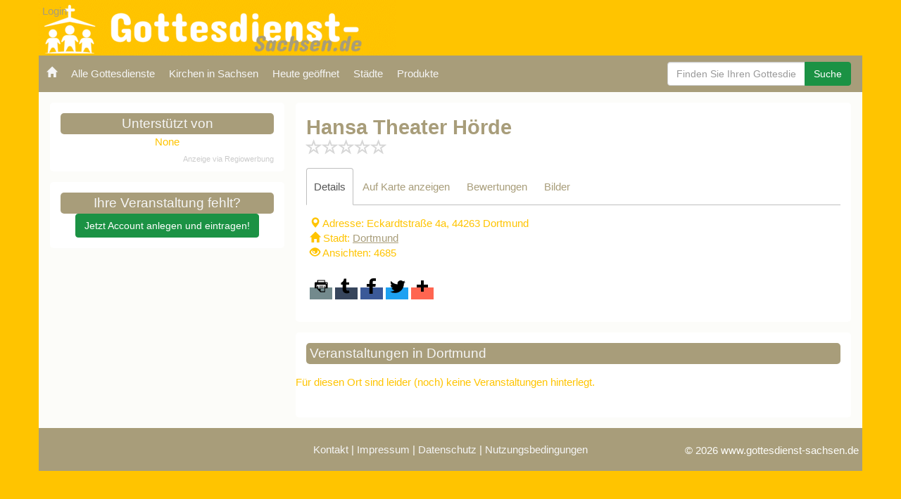

--- FILE ---
content_type: application/javascript
request_url: https://www.gottesdienst-sachsen.de/static/main/js/gdb-login.js?c=001
body_size: 510
content:
$(document).ready(function () {
    
    const GDB_BACKEND = 'https://accounts.managecontent.info';
    const GDB_PROXY = '/account/proxy';
    
    let $authBox = $('.gdb-auth');
    
    if ($authBox.length) {
        fetchUser(function (user) {
            if (user) {
                $authBox.append(`<a class="username-link" href="${GDB_BACKEND}/admin/">${user.username}</a>`);
                $authBox.append(`<a class="logout-link" href="${GDB_BACKEND}/account/logout/">Logout</a>`);
            } else {
                let sessionIdPlaceholder = 'GDB_SESSION_ID';
                // let redirectUrl = window.location.href;
                let redirectUrl = GDB_BACKEND;
                let loginLink = `${GDB_BACKEND}/account/login/?next=${window.location.protocol}//${window.location.host}/account/enter/%3Fs=${sessionIdPlaceholder}%26n=${redirectUrl}`
                $authBox.append(`<a class="login-link" href="${loginLink}">Login</a>`);
            }
        });
    }
    
    function fetchUser(callback) {
        let url = `${GDB_PROXY}/account/api/me/`
        $.ajax(url).done(function (data) {
            callback(data)
        }).fail(function (data) {
            callback();
        });
    }
});